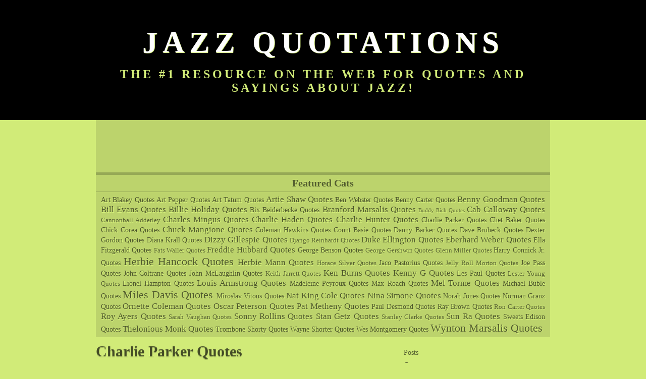

--- FILE ---
content_type: text/html; charset=UTF-8
request_url: http://www.jazzquotations.com/2010/05/charlie-parker-quotes_19.html
body_size: 12708
content:
<!DOCTYPE html>
<html dir='ltr' xmlns='http://www.w3.org/1999/xhtml' xmlns:b='http://www.google.com/2005/gml/b' xmlns:data='http://www.google.com/2005/gml/data' xmlns:expr='http://www.google.com/2005/gml/expr'>
<head>
<link href='https://www.blogger.com/static/v1/widgets/2944754296-widget_css_bundle.css' rel='stylesheet' type='text/css'/>
<meta content='text/html; charset=UTF-8' http-equiv='Content-Type'/>
<meta content='blogger' name='generator'/>
<link href='http://www.jazzquotations.com/favicon.ico' rel='icon' type='image/x-icon'/>
<link href='http://www.jazzquotations.com/2010/05/charlie-parker-quotes_19.html' rel='canonical'/>
<link rel="alternate" type="application/atom+xml" title="Jazz Quotations - Atom" href="http://www.jazzquotations.com/feeds/posts/default" />
<link rel="alternate" type="application/rss+xml" title="Jazz Quotations - RSS" href="http://www.jazzquotations.com/feeds/posts/default?alt=rss" />
<link rel="service.post" type="application/atom+xml" title="Jazz Quotations - Atom" href="https://www.blogger.com/feeds/8911506542604549989/posts/default" />

<link rel="alternate" type="application/atom+xml" title="Jazz Quotations - Atom" href="http://www.jazzquotations.com/feeds/3074629750365704268/comments/default" />
<!--Can't find substitution for tag [blog.ieCssRetrofitLinks]-->
<meta content='http://www.jazzquotations.com/2010/05/charlie-parker-quotes_19.html' property='og:url'/>
<meta content='Charlie Parker Quotes' property='og:title'/>
<meta content='&quot;Don&#39;t play the saxophone. Let it play you.&quot; - Charlie Parker' property='og:description'/>
<title>Charlie Parker Quotes | Jazz Quotations</title>
<style id='page-skin-1' type='text/css'><!--
/*
-----------------------------------------------
Blogger Template Style
Name:     Chunky
Author:   Klodian
URL:      www.deluxetemplates.net
Date:     February 2010
License:  This free Blogger template is licensed under the Creative Commons Attribution 3.0 License, which permits both personal and commercial use. However, to satisfy the 'attribution' clause of the license, you are required to keep the footer links intact which provides due credit to its authors. For more specific details about the license, you may visit the URL below:
http://creativecommons.org/licenses/by/3.0/
----------------------------------------------- */
#navbar-iframe {
display: none !important;
}
/* Variable definitions
====================
<Variable name="bgcolor" description="Page Background Color"
type="color" default="#fff">
<Variable name="textcolor" description="Text Color"
type="color" default="#333">
<Variable name="linkcolor" description="Link Color"
type="color" default="#58a">
<Variable name="pagetitlecolor" description="Blog Title Color"
type="color" default="#666">
<Variable name="descriptioncolor" description="Blog Description Color"
type="color" default="#999">
<Variable name="titlecolor" description="Post Title Color"
type="color" default="#c60">
<Variable name="bordercolor" description="Border Color"
type="color" default="#ccc">
<Variable name="sidebarcolor" description="Sidebar Title Color"
type="color" default="#999">
<Variable name="sidebartextcolor" description="Sidebar Text Color"
type="color" default="#666">
<Variable name="visitedlinkcolor" description="Visited Link Color"
type="color" default="#999">
<Variable name="bodyfont" description="Text Font"
type="font" default="normal normal 100% Georgia, Serif">
<Variable name="headerfont" description="Sidebar Title Font"
type="font"
default="normal normal 78% 'Trebuchet MS',Trebuchet,Arial,Verdana,Sans-serif">
<Variable name="pagetitlefont" description="Blog Title Font"
type="font"
default="normal normal 200% Georgia, Serif">
<Variable name="descriptionfont" description="Blog Description Font"
type="font"
default="normal normal 78% 'Trebuchet MS', Trebuchet, Arial, Verdana, Sans-serif">
<Variable name="postfooterfont" description="Post Footer Font"
type="font"
default="normal normal 78% 'Trebuchet MS', Trebuchet, Arial, Verdana, Sans-serif">
<Variable name="startSide" description="Side where text starts in blog language"
type="automatic" default="left">
<Variable name="endSide" description="Side where text ends in blog language"
type="automatic" default="right">
*/
/* Use this with templates/template-twocol.html */
body {
background:none repeat scroll 0 0 #D1EB78;
color:rgba(0, 0, 0, 0.9);
font:12px "Century Schoolbook",Century,Georgia,serif;
margin:0;
text-align:center;
text-shadow:0 0 1px #D1EB78;
}
a:link {
color:rgba(0, 0, 0, 0.6);
text-decoration:none;
text-shadow:1px 1px 0 #D1EB78;
}
a:visited {
color:rgba(0, 0, 0, 0.6);
text-decoration:none;
}
a:hover {
color:#333333;
text-decoration:underline;
}
a img {
border-width:0;
}
#header-wrapper {
margin:0 auto;
width:1000px;
}
#header-inner {
background-position:center center;
margin-left:auto;
margin-right:auto;
}
#header {
color:#FFFFFF;
text-align:center;
}
#header h1 {
color:#FFFFFF;
font-family:"chunk-1","chunk-2","Rockwell","American Typewriter",Georgia,serif;
font-size:5em;
letter-spacing:10px;
margin:5px 5px 0;
padding:15px 20px 0.25em;
text-shadow:2px 2px 0 #000000, 3px 3px 0 #D1EB78, 4px 4px 0 #000000, 5px 5px 0 #D1EB78;
text-transform:uppercase;
}
#header a {
color:#FFFFFF;
text-decoration:none;
}
#header a:hover {
color:#FFFFFF;
}
#header .description {
color:#D1EB78;
font:bold 2em "chunk-1","chunk-2","Rockwell","American Typewriter",Georgia,serif;
letter-spacing:5px;
margin:0 5px 5px;
padding:0 20px 15px;
text-shadow:0 0 1px #000000;
text-transform:uppercase;
}
#header img {
margin-left:auto;
margin-right:auto;
}
#outer-wrapper {
font:14px "Century Schoolbook",Century,Georgia,serif;
margin:0 auto;
padding:0;
text-align:left;
width:900px;
}
#main-wrapper {
float:left;
overflow:hidden;
width:590px;
word-wrap:break-word;
}
#sidebar-wrapper {
float:right;
margin-top:20px;
overflow:hidden;
width:290px;
word-wrap:break-word;
}
h2 {
background:none repeat scroll 0 0 #BCD36C;
border-bottom:1px solid #96A956;
border-top:5px solid #96A956;
color:rgba(0, 0, 0, 0.6);
font:bold 20px "chunk-1","chunk-2","Rockwell","American Typewriter",Georgia,serif;
letter-spacing:0;
margin:0;
padding:5px 10px;
text-transform:none;
}
h2.date-header {
background:none repeat scroll 0 0 transparent;
border:medium none;
color:rgba(0, 0, 0, 0.6);
font-size:14px;
font-weight:normal;
margin:1.5em 0 0.5em;
padding:0;
}
.post {
margin:0.5em 0 1.5em;
padding-bottom:1.5em;
}
.post h3 {
color:#000000;
font-size:30px;
font-weight:bold;
line-height:1.4em;
margin:0;
padding:0 0 4px;
}
.post h3 a, .post h3 a:visited, .post h3 strong {
color:rgba(0, 0, 0, 0.6);
display:block;
font-family:"chunk-1","chunk-2","Rockwell","American Typewriter",Georgia,serif;
font-weight:bold;
text-decoration:none;
text-shadow:0 2px 0 rgba(0, 0, 0, 0.2);
}
.post h3 strong, .post h3 a:hover {
color:rgba(0, 0, 0, 0.6);
}
.post-body {
font-size:15px;
line-height:1.6em;
margin:0 0 0.75em;
}
.post-body blockquote {
line-height:1.3em;
}
.post-footer {
background:none repeat scroll 0 0 #BCD36C;
border-top:2px solid #96A956;
color:#000000;
font:14px "chunk-1","chunk-2","Rockwell","American Typewriter",Georgia,serif;
letter-spacing:0;
margin:0.75em 0;
padding:5px 10px;
text-transform:none;
}
.comment-link {
margin-left:0.6em;
}
.post img, table.tr-caption-container {
background:none repeat scroll 0 0 #BCD36C;
border:1px solid #96A956;
padding:4px;
}
.tr-caption-container img {
border:medium none;
padding:0;
}
.post blockquote {
font-style:italic;
margin:1em 20px;
}
.post blockquote p {
margin:0.75em 0;
}
#comments h4 {
color:#333333;
font-size:14px;
font-weight:bold;
letter-spacing:0;
line-height:1.4em;
margin:1em 0;
text-transform:none;
}
#comments-block {
line-height:1.6em;
margin:1em 0 1.5em;
}
#comments-block .comment-author {
-moz-background-inline-policy:continuous;
background:none repeat scroll 0 0 #BCD36C;
border:1px solid #BCD36C;
font-size:15px;
font-weight:normal;
margin-right:20px;
padding:5px;
}
#comments .blogger-comment-icon, .blogger-comment-icon {
-moz-background-inline-policy:continuous;
background:none repeat scroll 0 0 #E8DEC4;
border-color:#E8DEC4;
border-style:solid;
border-width:2px 1px 1px;
line-height:16px;
padding:5px;
}
#comments-block .comment-body {
border-left:1px solid #BCD36C;
border-right:1px solid #BCD36C;
margin-left:0;
margin-right:20px;
padding:7px;
}
#comments-block .comment-footer {
border-bottom:1px solid #BCD36C;
border-left:1px solid #BCD36C;
border-right:1px solid #BCD36C;
font-size:11px;
line-height:1.4em;
margin:-0.25em 20px 2em 0;
padding:5px;
text-transform:none;
}
#comments-block .comment-body p {
margin:0 0 0.75em;
}
.deleted-comment {
color:gray;
font-style:italic;
}
#blog-pager-newer-link {
background:none repeat scroll 0 0 #BCD36C;
float:left;
padding:5px;
}
#blog-pager-older-link {
background:none repeat scroll 0 0 #BCD36C;
float:right;
padding:5px;
}
#blog-pager {
text-align:center;
}
.feed-links {
clear:both;
line-height:2.5em;
}
.sidebar {
color:#333333;
line-height:1.5em;
}
.sidebar ul {
list-style:none outside none;
margin:0;
padding:0;
}
.sidebar li {
line-height:1.5em;
margin:0;
padding:0 0 0.25em 15px;
text-indent:-15px;
}
.sidebar .widget, .main .widget {
margin:0 0 1.5em;
}
.main .Blog {
border-bottom-width:0;
}
.profile-img {
border:1px solid #CCCCCC;
float:left;
margin:0 5px 5px 0;
padding:4px;
}
.profile-data {
color:#999999;
font:bold 78%/1.6em 'Trebuchet MS',Trebuchet,Arial,Verdana,Sans-serif;
letter-spacing:0.1em;
margin:0;
text-transform:uppercase;
}
.profile-datablock {
margin:0.5em 0;
}
.profile-textblock {
line-height:1.6em;
margin:0.5em 0;
}
.profile-link {
font:78% 'Trebuchet MS',Trebuchet,Arial,Verdana,Sans-serif;
letter-spacing:0.1em;
text-transform:uppercase;
}
#footer {
border-top:5px solid rgba(0, 0, 0, 0.2);
line-height:1.3;
padding:10px 0 40px;
text-align:center;
}
#head-1 {
background:none repeat scroll 0 0 #000000;
padding:30px 50px;
}
.widget-content {
background:none repeat scroll 0 0 #BCD36C;
padding:5px 10px;
}
.footer-center {
font-size:12px;
text-align:center;
}
.post-body a {
text-decoration:underline;
}

--></style>
<link href='https://www.blogger.com/dyn-css/authorization.css?targetBlogID=8911506542604549989&amp;zx=7bdabb0b-8a07-4bb4-8c7a-160e9be749b7' media='none' onload='if(media!=&#39;all&#39;)media=&#39;all&#39;' rel='stylesheet'/><noscript><link href='https://www.blogger.com/dyn-css/authorization.css?targetBlogID=8911506542604549989&amp;zx=7bdabb0b-8a07-4bb4-8c7a-160e9be749b7' rel='stylesheet'/></noscript>
<meta name='google-adsense-platform-account' content='ca-host-pub-1556223355139109'/>
<meta name='google-adsense-platform-domain' content='blogspot.com'/>

<!-- data-ad-client=ca-pub-2713266118669859 -->

</head>
<body onUnload='exitwindow()'>
<div class='navbar section' id='navbar'><div class='widget Navbar' data-version='1' id='Navbar1'><script type="text/javascript">
    function setAttributeOnload(object, attribute, val) {
      if(window.addEventListener) {
        window.addEventListener('load',
          function(){ object[attribute] = val; }, false);
      } else {
        window.attachEvent('onload', function(){ object[attribute] = val; });
      }
    }
  </script>
<div id="navbar-iframe-container"></div>
<script type="text/javascript" src="https://apis.google.com/js/platform.js"></script>
<script type="text/javascript">
      gapi.load("gapi.iframes:gapi.iframes.style.bubble", function() {
        if (gapi.iframes && gapi.iframes.getContext) {
          gapi.iframes.getContext().openChild({
              url: 'https://www.blogger.com/navbar/8911506542604549989?po\x3d3074629750365704268\x26origin\x3dhttp://www.jazzquotations.com',
              where: document.getElementById("navbar-iframe-container"),
              id: "navbar-iframe"
          });
        }
      });
    </script><script type="text/javascript">
(function() {
var script = document.createElement('script');
script.type = 'text/javascript';
script.src = '//pagead2.googlesyndication.com/pagead/js/google_top_exp.js';
var head = document.getElementsByTagName('head')[0];
if (head) {
head.appendChild(script);
}})();
</script>
</div></div>
<div id='head-1'>
<div id='header-wrapper'>
<div class='header section' id='header'><div class='widget Header' data-version='1' id='Header1'>
<div id='header-inner'>
<div class='titlewrapper'>
<h1 class='title'>
<a href='http://www.jazzquotations.com/'>Jazz Quotations</a>
</h1>
</div>
<div class='descriptionwrapper'>
<p class='description'><span>The #1 resource on the web for quotes and sayings about Jazz!</span></p>
</div>
</div>
</div></div>
</div></div>
<div id='outer-wrapper'><div id='wrap2'>
<!-- skip links for text browsers -->
<span id='skiplinks' style='display:none;'>
<a href='#main'>skip to main </a> |
      <a href='#sidebar'>skip to sidebar</a>
</span>
<div id='content-wrapper'>
<div id='crosscol-wrapper' style='text-align:center'>
<div class='crosscol section' id='crosscol'><div class='widget AdSense' data-version='1' id='AdSense2'>
<div class='widget-content'>
<script type="text/javascript"><!--
google_ad_client = "ca-pub-2713266118669859";
google_ad_host = "ca-host-pub-1556223355139109";
google_ad_host_channel = "L0001";
/* quotesaboutjazz_sidebar_AdSense2_728x90_as */
google_ad_slot = "7792189549";
google_ad_width = 728;
google_ad_height = 90;
//-->
</script>
<script type="text/javascript"
src="http://pagead2.googlesyndication.com/pagead/show_ads.js">
</script>
<div class='clear'></div>
</div>
</div><div class='widget Label' data-version='1' id='Label1'>
<h2>Featured Cats</h2>
<div class='widget-content cloud-label-widget-content'>
<span class='label-size label-size-3'>
<a dir='ltr' href='http://www.jazzquotations.com/search/label/Art%20Blakey%20Quotes'>Art Blakey Quotes</a>
</span>
<span class='label-size label-size-3'>
<a dir='ltr' href='http://www.jazzquotations.com/search/label/Art%20Pepper%20Quotes'>Art Pepper Quotes</a>
</span>
<span class='label-size label-size-3'>
<a dir='ltr' href='http://www.jazzquotations.com/search/label/Art%20Tatum%20Quotes'>Art Tatum Quotes</a>
</span>
<span class='label-size label-size-4'>
<a dir='ltr' href='http://www.jazzquotations.com/search/label/Artie%20Shaw%20Quotes'>Artie Shaw Quotes</a>
</span>
<span class='label-size label-size-3'>
<a dir='ltr' href='http://www.jazzquotations.com/search/label/Ben%20Webster%20Quotes'>Ben Webster Quotes</a>
</span>
<span class='label-size label-size-3'>
<a dir='ltr' href='http://www.jazzquotations.com/search/label/Benny%20Carter%20Quotes'>Benny Carter Quotes</a>
</span>
<span class='label-size label-size-4'>
<a dir='ltr' href='http://www.jazzquotations.com/search/label/Benny%20Goodman%20Quotes'>Benny Goodman Quotes</a>
</span>
<span class='label-size label-size-4'>
<a dir='ltr' href='http://www.jazzquotations.com/search/label/Bill%20Evans%20Quotes'>Bill Evans Quotes</a>
</span>
<span class='label-size label-size-4'>
<a dir='ltr' href='http://www.jazzquotations.com/search/label/Billie%20Holiday%20Quotes'>Billie Holiday Quotes</a>
</span>
<span class='label-size label-size-3'>
<a dir='ltr' href='http://www.jazzquotations.com/search/label/Bix%20Beiderbecke%20Quotes'>Bix Beiderbecke Quotes</a>
</span>
<span class='label-size label-size-4'>
<a dir='ltr' href='http://www.jazzquotations.com/search/label/Branford%20Marsalis%20Quotes'>Branford Marsalis Quotes</a>
</span>
<span class='label-size label-size-1'>
<a dir='ltr' href='http://www.jazzquotations.com/search/label/Buddy%20Rich%20Quotes'>Buddy Rich Quotes</a>
</span>
<span class='label-size label-size-4'>
<a dir='ltr' href='http://www.jazzquotations.com/search/label/Cab%20Calloway%20Quotes'>Cab Calloway Quotes</a>
</span>
<span class='label-size label-size-2'>
<a dir='ltr' href='http://www.jazzquotations.com/search/label/Cannonball%20Adderley'>Cannonball Adderley</a>
</span>
<span class='label-size label-size-4'>
<a dir='ltr' href='http://www.jazzquotations.com/search/label/Charles%20Mingus%20Quotes'>Charles Mingus Quotes</a>
</span>
<span class='label-size label-size-4'>
<a dir='ltr' href='http://www.jazzquotations.com/search/label/Charlie%20Haden%20Quotes'>Charlie Haden Quotes</a>
</span>
<span class='label-size label-size-4'>
<a dir='ltr' href='http://www.jazzquotations.com/search/label/Charlie%20Hunter%20Quotes'>Charlie Hunter Quotes</a>
</span>
<span class='label-size label-size-3'>
<a dir='ltr' href='http://www.jazzquotations.com/search/label/Charlie%20Parker%20Quotes'>Charlie Parker Quotes</a>
</span>
<span class='label-size label-size-3'>
<a dir='ltr' href='http://www.jazzquotations.com/search/label/Chet%20Baker%20Quotes'>Chet Baker Quotes</a>
</span>
<span class='label-size label-size-3'>
<a dir='ltr' href='http://www.jazzquotations.com/search/label/Chick%20Corea%20Quotes'>Chick Corea Quotes</a>
</span>
<span class='label-size label-size-4'>
<a dir='ltr' href='http://www.jazzquotations.com/search/label/Chuck%20Mangione%20Quotes'>Chuck Mangione Quotes</a>
</span>
<span class='label-size label-size-3'>
<a dir='ltr' href='http://www.jazzquotations.com/search/label/Coleman%20Hawkins%20Quotes'>Coleman Hawkins Quotes</a>
</span>
<span class='label-size label-size-3'>
<a dir='ltr' href='http://www.jazzquotations.com/search/label/Count%20Basie%20Quotes'>Count Basie Quotes</a>
</span>
<span class='label-size label-size-3'>
<a dir='ltr' href='http://www.jazzquotations.com/search/label/Danny%20Barker%20Quotes'>Danny Barker Quotes</a>
</span>
<span class='label-size label-size-3'>
<a dir='ltr' href='http://www.jazzquotations.com/search/label/Dave%20Brubeck%20Quotes'>Dave Brubeck Quotes</a>
</span>
<span class='label-size label-size-3'>
<a dir='ltr' href='http://www.jazzquotations.com/search/label/Dexter%20Gordon%20Quotes'>Dexter Gordon Quotes</a>
</span>
<span class='label-size label-size-3'>
<a dir='ltr' href='http://www.jazzquotations.com/search/label/Diana%20Krall%20Quotes'>Diana Krall Quotes</a>
</span>
<span class='label-size label-size-4'>
<a dir='ltr' href='http://www.jazzquotations.com/search/label/Dizzy%20Gillespie%20Quotes'>Dizzy Gillespie Quotes</a>
</span>
<span class='label-size label-size-2'>
<a dir='ltr' href='http://www.jazzquotations.com/search/label/Django%20Reinhardt%20Quotes'>Django Reinhardt Quotes</a>
</span>
<span class='label-size label-size-4'>
<a dir='ltr' href='http://www.jazzquotations.com/search/label/Duke%20Ellington%20Quotes'>Duke Ellington Quotes</a>
</span>
<span class='label-size label-size-4'>
<a dir='ltr' href='http://www.jazzquotations.com/search/label/Eberhard%20Weber%20Quotes'>Eberhard Weber Quotes</a>
</span>
<span class='label-size label-size-3'>
<a dir='ltr' href='http://www.jazzquotations.com/search/label/Ella%20Fitzgerald%20Quotes'>Ella Fitzgerald Quotes</a>
</span>
<span class='label-size label-size-2'>
<a dir='ltr' href='http://www.jazzquotations.com/search/label/Fats%20Waller%20Quotes'>Fats Waller Quotes</a>
</span>
<span class='label-size label-size-4'>
<a dir='ltr' href='http://www.jazzquotations.com/search/label/Freddie%20Hubbard%20Quotes'>Freddie Hubbard Quotes</a>
</span>
<span class='label-size label-size-3'>
<a dir='ltr' href='http://www.jazzquotations.com/search/label/George%20Benson%20Quotes'>George Benson Quotes</a>
</span>
<span class='label-size label-size-2'>
<a dir='ltr' href='http://www.jazzquotations.com/search/label/George%20Gershwin%20Quotes'>George Gershwin Quotes</a>
</span>
<span class='label-size label-size-2'>
<a dir='ltr' href='http://www.jazzquotations.com/search/label/Glenn%20Miller%20Quotes'>Glenn Miller Quotes</a>
</span>
<span class='label-size label-size-3'>
<a dir='ltr' href='http://www.jazzquotations.com/search/label/Harry%20Connick%20Jr.%20Quotes'>Harry Connick Jr. Quotes</a>
</span>
<span class='label-size label-size-5'>
<a dir='ltr' href='http://www.jazzquotations.com/search/label/Herbie%20Hancock%20Quotes'>Herbie Hancock Quotes</a>
</span>
<span class='label-size label-size-4'>
<a dir='ltr' href='http://www.jazzquotations.com/search/label/Herbie%20Mann%20Quotes'>Herbie Mann Quotes</a>
</span>
<span class='label-size label-size-2'>
<a dir='ltr' href='http://www.jazzquotations.com/search/label/Horace%20Silver%20Quotes'>Horace Silver Quotes</a>
</span>
<span class='label-size label-size-3'>
<a dir='ltr' href='http://www.jazzquotations.com/search/label/Jaco%20Pastorius%20Quotes'>Jaco Pastorius Quotes</a>
</span>
<span class='label-size label-size-2'>
<a dir='ltr' href='http://www.jazzquotations.com/search/label/Jelly%20Roll%20Morton%20Quotes'>Jelly Roll Morton Quotes</a>
</span>
<span class='label-size label-size-3'>
<a dir='ltr' href='http://www.jazzquotations.com/search/label/Joe%20Pass%20Quotes'>Joe Pass Quotes</a>
</span>
<span class='label-size label-size-3'>
<a dir='ltr' href='http://www.jazzquotations.com/search/label/John%20Coltrane%20Quotes'>John Coltrane Quotes</a>
</span>
<span class='label-size label-size-3'>
<a dir='ltr' href='http://www.jazzquotations.com/search/label/John%20McLaughlin%20Quotes'>John McLaughlin Quotes</a>
</span>
<span class='label-size label-size-2'>
<a dir='ltr' href='http://www.jazzquotations.com/search/label/Keith%20Jarrett%20Quotes'>Keith Jarrett Quotes</a>
</span>
<span class='label-size label-size-4'>
<a dir='ltr' href='http://www.jazzquotations.com/search/label/Ken%20Burns%20Quotes'>Ken Burns Quotes</a>
</span>
<span class='label-size label-size-4'>
<a dir='ltr' href='http://www.jazzquotations.com/search/label/Kenny%20G%20Quotes'>Kenny G Quotes</a>
</span>
<span class='label-size label-size-3'>
<a dir='ltr' href='http://www.jazzquotations.com/search/label/Les%20Paul%20Quotes'>Les Paul Quotes</a>
</span>
<span class='label-size label-size-2'>
<a dir='ltr' href='http://www.jazzquotations.com/search/label/Lester%20Young%20Quotes'>Lester Young Quotes</a>
</span>
<span class='label-size label-size-3'>
<a dir='ltr' href='http://www.jazzquotations.com/search/label/Lionel%20Hampton%20Quotes'>Lionel Hampton Quotes</a>
</span>
<span class='label-size label-size-4'>
<a dir='ltr' href='http://www.jazzquotations.com/search/label/Louis%20Armstrong%20Quotes'>Louis Armstrong Quotes</a>
</span>
<span class='label-size label-size-3'>
<a dir='ltr' href='http://www.jazzquotations.com/search/label/Madeleine%20Peyroux%20Quotes'>Madeleine Peyroux Quotes</a>
</span>
<span class='label-size label-size-3'>
<a dir='ltr' href='http://www.jazzquotations.com/search/label/Max%20Roach%20Quotes'>Max Roach Quotes</a>
</span>
<span class='label-size label-size-4'>
<a dir='ltr' href='http://www.jazzquotations.com/search/label/Mel%20Torme%20Quotes'>Mel Torme Quotes</a>
</span>
<span class='label-size label-size-3'>
<a dir='ltr' href='http://www.jazzquotations.com/search/label/Michael%20Buble%20Quotes'>Michael Buble Quotes</a>
</span>
<span class='label-size label-size-5'>
<a dir='ltr' href='http://www.jazzquotations.com/search/label/Miles%20Davis%20Quotes'>Miles Davis Quotes</a>
</span>
<span class='label-size label-size-3'>
<a dir='ltr' href='http://www.jazzquotations.com/search/label/Miroslav%20Vitous%20Quotes'>Miroslav Vitous Quotes</a>
</span>
<span class='label-size label-size-4'>
<a dir='ltr' href='http://www.jazzquotations.com/search/label/Nat%20King%20Cole%20Quotes'>Nat King Cole Quotes</a>
</span>
<span class='label-size label-size-4'>
<a dir='ltr' href='http://www.jazzquotations.com/search/label/Nina%20Simone%20Quotes'>Nina Simone Quotes</a>
</span>
<span class='label-size label-size-3'>
<a dir='ltr' href='http://www.jazzquotations.com/search/label/Norah%20Jones%20Quotes'>Norah Jones Quotes</a>
</span>
<span class='label-size label-size-3'>
<a dir='ltr' href='http://www.jazzquotations.com/search/label/Norman%20Granz%20Quotes'>Norman Granz Quotes</a>
</span>
<span class='label-size label-size-4'>
<a dir='ltr' href='http://www.jazzquotations.com/search/label/Ornette%20Coleman%20Quotes'>Ornette Coleman Quotes</a>
</span>
<span class='label-size label-size-4'>
<a dir='ltr' href='http://www.jazzquotations.com/search/label/Oscar%20Peterson%20Quotes'>Oscar Peterson Quotes</a>
</span>
<span class='label-size label-size-4'>
<a dir='ltr' href='http://www.jazzquotations.com/search/label/Pat%20Metheny%20Quotes'>Pat Metheny Quotes</a>
</span>
<span class='label-size label-size-3'>
<a dir='ltr' href='http://www.jazzquotations.com/search/label/Paul%20Desmond%20Quotes'>Paul Desmond Quotes</a>
</span>
<span class='label-size label-size-3'>
<a dir='ltr' href='http://www.jazzquotations.com/search/label/Ray%20Brown%20Quotes'>Ray Brown Quotes</a>
</span>
<span class='label-size label-size-2'>
<a dir='ltr' href='http://www.jazzquotations.com/search/label/Ron%20Carter%20Quotes'>Ron Carter Quotes</a>
</span>
<span class='label-size label-size-4'>
<a dir='ltr' href='http://www.jazzquotations.com/search/label/Roy%20Ayers%20Quotes'>Roy Ayers Quotes</a>
</span>
<span class='label-size label-size-2'>
<a dir='ltr' href='http://www.jazzquotations.com/search/label/Sarah%20Vaughan%20Quotes'>Sarah Vaughan Quotes</a>
</span>
<span class='label-size label-size-4'>
<a dir='ltr' href='http://www.jazzquotations.com/search/label/Sonny%20Rollins%20Quotes'>Sonny Rollins Quotes</a>
</span>
<span class='label-size label-size-4'>
<a dir='ltr' href='http://www.jazzquotations.com/search/label/Stan%20Getz%20Quotes'>Stan Getz Quotes</a>
</span>
<span class='label-size label-size-2'>
<a dir='ltr' href='http://www.jazzquotations.com/search/label/Stanley%20Clarke%20Quotes'>Stanley Clarke Quotes</a>
</span>
<span class='label-size label-size-4'>
<a dir='ltr' href='http://www.jazzquotations.com/search/label/Sun%20Ra%20Quotes'>Sun Ra Quotes</a>
</span>
<span class='label-size label-size-3'>
<a dir='ltr' href='http://www.jazzquotations.com/search/label/Sweets%20Edison%20Quotes'>Sweets Edison Quotes</a>
</span>
<span class='label-size label-size-4'>
<a dir='ltr' href='http://www.jazzquotations.com/search/label/Thelonious%20Monk%20Quotes'>Thelonious Monk Quotes</a>
</span>
<span class='label-size label-size-3'>
<a dir='ltr' href='http://www.jazzquotations.com/search/label/Trombone%20Shorty%20Quotes'>Trombone Shorty Quotes</a>
</span>
<span class='label-size label-size-3'>
<a dir='ltr' href='http://www.jazzquotations.com/search/label/Wayne%20Shorter%20Quotes'>Wayne Shorter Quotes</a>
</span>
<span class='label-size label-size-3'>
<a dir='ltr' href='http://www.jazzquotations.com/search/label/Wes%20Montgomery%20Quotes'>Wes Montgomery Quotes</a>
</span>
<span class='label-size label-size-5'>
<a dir='ltr' href='http://www.jazzquotations.com/search/label/Wynton%20Marsalis%20Quotes'>Wynton Marsalis Quotes</a>
</span>
<div class='clear'></div>
</div>
</div></div>
</div>
<div id='main-wrapper'>
<div class='main section' id='main'><div class='widget Blog' data-version='1' id='Blog1'>
<div class='blog-posts hfeed'>
<!--Can't find substitution for tag [defaultAdStart]-->
<div class='post hentry uncustomized-post-template'>
<a name='3074629750365704268'></a>
<h3 class='post-title entry-title'>
<a href='http://www.jazzquotations.com/2010/05/charlie-parker-quotes_19.html'>Charlie Parker Quotes</a>
</h3>
<div class='post-header-line-1'></div>
<div class='post-body entry-content'>
"Don't play the saxophone. Let it play you." - Charlie Parker
<div style='clear: both;'></div>
</div>
<div class='post-footer'>
<div><a addthis:title='Charlie Parker Quotes' addthis:url='http://www.jazzquotations.com/2010/05/charlie-parker-quotes_19.html' class='addthis_button'><img alt='Bookmark and Share' height='16' src='http://s7.addthis.com/static/btn/sm-share-en.gif' style='border:0' width='83'/></a>
<script src='http://s7.addthis.com/js/250/addthis_widget.js#username=jazzquotations' type='text/javascript'></script></div>
<div class='post-footer-line post-footer-line-1'>
<span class='post-author vcard'>
</span>
<span class='post-timestamp'>
</span>
<span class='reaction-buttons'>
</span>
<span class='star-ratings'>
</span>
<span class='post-comment-link'>
</span>
<span class='post-backlinks post-comment-link'>
</span>
<span class='post-icons'>
<span class='item-control blog-admin pid-1751843866'>
<a href='https://www.blogger.com/post-edit.g?blogID=8911506542604549989&postID=3074629750365704268&from=pencil' title='Edit Post'>
<img alt='' class='icon-action' height='18' src='http://www.blogger.com/img/icon18_edit_allbkg.gif' width='18'/>
</a>
</span>
</span>
</div>
<div class='post-footer-line post-footer-line-2'>
<span class='post-labels'>
Topics:
<a href='http://www.jazzquotations.com/search/label/Charlie%20Parker%20Quotes' rel='tag'>Charlie Parker Quotes</a>,
<a href='http://www.jazzquotations.com/search/label/Inspirational' rel='tag'>Inspirational</a>,
<a href='http://www.jazzquotations.com/search/label/Saxophone' rel='tag'>Saxophone</a>
</span>
</div>
<div class='post-footer-line post-footer-line-3'>
<span class='post-location'>
</span>
</div>
</div>
</div>
<div class='comments' id='comments'>
<a name='comments'></a>
<h4>
0
comments:
        
</h4>
<dl class='avatar-comment-indent' id='comments-block'>
</dl>
<p class='comment-footer'>
<div class='comment-form'>
<a name='comment-form'></a>
<h4 id='comment-post-message'>Post a Comment</h4>
<p>
</p>
<a href='https://www.blogger.com/comment/frame/8911506542604549989?po=3074629750365704268&hl=en&saa=85391&origin=http://www.jazzquotations.com' id='comment-editor-src'></a>
<iframe allowtransparency='true' class='blogger-iframe-colorize blogger-comment-from-post' frameborder='0' height='410' id='comment-editor' name='comment-editor' src='' width='100%'></iframe>
<!--Can't find substitution for tag [post.friendConnectJs]-->
<script src='https://www.blogger.com/static/v1/jsbin/2830521187-comment_from_post_iframe.js' type='text/javascript'></script>
<script type='text/javascript'>
      BLOG_CMT_createIframe('https://www.blogger.com/rpc_relay.html', '0');
    </script>
</div>
</p>
<div id='backlinks-container'>
<div id='Blog1_backlinks-container'>
</div>
</div>
</div>
<!--Can't find substitution for tag [defaultAdEnd]-->
<div class='inline-ad'>
<script type="text/javascript"><!--
google_ad_client="pub-2713266118669859";
google_ad_host="pub-1556223355139109";
google_ad_width=468;
google_ad_height=60;
google_ad_format="468x60_as";
google_ad_type="text";
google_ad_host_channel="0001+S0012+L0007";
google_color_border="D1EB78";
google_color_bg="D1EB78";
google_color_link="000000";
google_color_url="666666";
google_color_text="333333";
//--></script>
<script type="text/javascript"
  src="http://pagead2.googlesyndication.com/pagead/show_ads.js">
</script>
</div>
<!--Can't find substitution for tag [adStart]-->
<!--Can't find substitution for tag [adEnd]-->
</div>
<div class='blog-pager' id='blog-pager'>
<span id='blog-pager-newer-link'>
<a class='blog-pager-newer-link' href='http://www.jazzquotations.com/2010/05/charles-mingus-quotes_6049.html' id='Blog1_blog-pager-newer-link' title='Newer Post'>Newer Post</a>
</span>
<span id='blog-pager-older-link'>
<a class='blog-pager-older-link' href='http://www.jazzquotations.com/2010/05/charles-mingus-quotes_19.html' id='Blog1_blog-pager-older-link' title='Older Post'>Older Post</a>
</span>
<a class='home-link' href='http://www.jazzquotations.com/'>Home</a>
</div>
<div class='clear'></div>
</div><div class='widget Label' data-version='1' id='Label2'>
<h2>Quotes by Topic</h2>
<div class='widget-content cloud-label-widget-content'>
<span class='label-size label-size-2'>
<a dir='ltr' href='http://www.jazzquotations.com/search/label/A%20Love%20Supreme'>A Love Supreme</a>
<span class='label-count' dir='ltr'>(5)</span>
</span>
<span class='label-size label-size-3'>
<a dir='ltr' href='http://www.jazzquotations.com/search/label/Aging'>Aging</a>
<span class='label-count' dir='ltr'>(7)</span>
</span>
<span class='label-size label-size-4'>
<a dir='ltr' href='http://www.jazzquotations.com/search/label/America'>America</a>
<span class='label-count' dir='ltr'>(43)</span>
</span>
<span class='label-size label-size-3'>
<a dir='ltr' href='http://www.jazzquotations.com/search/label/Art'>Art</a>
<span class='label-count' dir='ltr'>(12)</span>
</span>
<span class='label-size label-size-4'>
<a dir='ltr' href='http://www.jazzquotations.com/search/label/Audience'>Audience</a>
<span class='label-count' dir='ltr'>(34)</span>
</span>
<span class='label-size label-size-2'>
<a dir='ltr' href='http://www.jazzquotations.com/search/label/Autographs'>Autographs</a>
<span class='label-count' dir='ltr'>(3)</span>
</span>
<span class='label-size label-size-2'>
<a dir='ltr' href='http://www.jazzquotations.com/search/label/Bach'>Bach</a>
<span class='label-count' dir='ltr'>(5)</span>
</span>
<span class='label-size label-size-4'>
<a dir='ltr' href='http://www.jazzquotations.com/search/label/Bands'>Bands</a>
<span class='label-count' dir='ltr'>(18)</span>
</span>
<span class='label-size label-size-3'>
<a dir='ltr' href='http://www.jazzquotations.com/search/label/Bass'>Bass</a>
<span class='label-count' dir='ltr'>(15)</span>
</span>
<span class='label-size label-size-2'>
<a dir='ltr' href='http://www.jazzquotations.com/search/label/Beethoven'>Beethoven</a>
<span class='label-count' dir='ltr'>(3)</span>
</span>
<span class='label-size label-size-3'>
<a dir='ltr' href='http://www.jazzquotations.com/search/label/Benny%20Carter'>Benny Carter</a>
<span class='label-count' dir='ltr'>(10)</span>
</span>
<span class='label-size label-size-4'>
<a dir='ltr' href='http://www.jazzquotations.com/search/label/Benny%20Goodman'>Benny Goodman</a>
<span class='label-count' dir='ltr'>(16)</span>
</span>
<span class='label-size label-size-2'>
<a dir='ltr' href='http://www.jazzquotations.com/search/label/Billie%20Holiday'>Billie Holiday</a>
<span class='label-count' dir='ltr'>(5)</span>
</span>
<span class='label-size label-size-3'>
<a dir='ltr' href='http://www.jazzquotations.com/search/label/Billy%20Strayhorn'>Billy Strayhorn</a>
<span class='label-count' dir='ltr'>(7)</span>
</span>
<span class='label-size label-size-4'>
<a dir='ltr' href='http://www.jazzquotations.com/search/label/Blues'>Blues</a>
<span class='label-count' dir='ltr'>(17)</span>
</span>
<span class='label-size label-size-2'>
<a dir='ltr' href='http://www.jazzquotations.com/search/label/Bop'>Bop</a>
<span class='label-count' dir='ltr'>(3)</span>
</span>
<span class='label-size label-size-2'>
<a dir='ltr' href='http://www.jazzquotations.com/search/label/Cancer'>Cancer</a>
<span class='label-count' dir='ltr'>(5)</span>
</span>
<span class='label-size label-size-2'>
<a dir='ltr' href='http://www.jazzquotations.com/search/label/Change'>Change</a>
<span class='label-count' dir='ltr'>(5)</span>
</span>
<span class='label-size label-size-2'>
<a dir='ltr' href='http://www.jazzquotations.com/search/label/Charlie%20Christian'>Charlie Christian</a>
<span class='label-count' dir='ltr'>(4)</span>
</span>
<span class='label-size label-size-4'>
<a dir='ltr' href='http://www.jazzquotations.com/search/label/Charlie%20Parker'>Charlie Parker</a>
<span class='label-count' dir='ltr'>(17)</span>
</span>
<span class='label-size label-size-3'>
<a dir='ltr' href='http://www.jazzquotations.com/search/label/Chicago'>Chicago</a>
<span class='label-count' dir='ltr'>(6)</span>
</span>
<span class='label-size label-size-2'>
<a dir='ltr' href='http://www.jazzquotations.com/search/label/Child%20Prodigy'>Child Prodigy</a>
<span class='label-count' dir='ltr'>(3)</span>
</span>
<span class='label-size label-size-4'>
<a dir='ltr' href='http://www.jazzquotations.com/search/label/Childhood'>Childhood</a>
<span class='label-count' dir='ltr'>(22)</span>
</span>
<span class='label-size label-size-3'>
<a dir='ltr' href='http://www.jazzquotations.com/search/label/Classical%20Music'>Classical Music</a>
<span class='label-count' dir='ltr'>(14)</span>
</span>
<span class='label-size label-size-2'>
<a dir='ltr' href='http://www.jazzquotations.com/search/label/Coleman%20Hawkins'>Coleman Hawkins</a>
<span class='label-count' dir='ltr'>(4)</span>
</span>
<span class='label-size label-size-3'>
<a dir='ltr' href='http://www.jazzquotations.com/search/label/Commercialism'>Commercialism</a>
<span class='label-count' dir='ltr'>(12)</span>
</span>
<span class='label-size label-size-2'>
<a dir='ltr' href='http://www.jazzquotations.com/search/label/Competition'>Competition</a>
<span class='label-count' dir='ltr'>(5)</span>
</span>
<span class='label-size label-size-2'>
<a dir='ltr' href='http://www.jazzquotations.com/search/label/Composing'>Composing</a>
<span class='label-count' dir='ltr'>(5)</span>
</span>
<span class='label-size label-size-3'>
<a dir='ltr' href='http://www.jazzquotations.com/search/label/Concerts'>Concerts</a>
<span class='label-count' dir='ltr'>(6)</span>
</span>
<span class='label-size label-size-2'>
<a dir='ltr' href='http://www.jazzquotations.com/search/label/Cotton%20Club'>Cotton Club</a>
<span class='label-count' dir='ltr'>(5)</span>
</span>
<span class='label-size label-size-2'>
<a dir='ltr' href='http://www.jazzquotations.com/search/label/Count%20Basie'>Count Basie</a>
<span class='label-count' dir='ltr'>(5)</span>
</span>
<span class='label-size label-size-3'>
<a dir='ltr' href='http://www.jazzquotations.com/search/label/Creativity'>Creativity</a>
<span class='label-count' dir='ltr'>(12)</span>
</span>
<span class='label-size label-size-3'>
<a dir='ltr' href='http://www.jazzquotations.com/search/label/Critics'>Critics</a>
<span class='label-count' dir='ltr'>(11)</span>
</span>
<span class='label-size label-size-3'>
<a dir='ltr' href='http://www.jazzquotations.com/search/label/Dancing'>Dancing</a>
<span class='label-count' dir='ltr'>(6)</span>
</span>
<span class='label-size label-size-3'>
<a dir='ltr' href='http://www.jazzquotations.com/search/label/Death'>Death</a>
<span class='label-count' dir='ltr'>(10)</span>
</span>
<span class='label-size label-size-3'>
<a dir='ltr' href='http://www.jazzquotations.com/search/label/Dedication'>Dedication</a>
<span class='label-count' dir='ltr'>(10)</span>
</span>
<span class='label-size label-size-2'>
<a dir='ltr' href='http://www.jazzquotations.com/search/label/Difficulty'>Difficulty</a>
<span class='label-count' dir='ltr'>(4)</span>
</span>
<span class='label-size label-size-2'>
<a dir='ltr' href='http://www.jazzquotations.com/search/label/Direction'>Direction</a>
<span class='label-count' dir='ltr'>(4)</span>
</span>
<span class='label-size label-size-3'>
<a dir='ltr' href='http://www.jazzquotations.com/search/label/Dizzy%20Gillespie'>Dizzy Gillespie</a>
<span class='label-count' dir='ltr'>(14)</span>
</span>
<span class='label-size label-size-2'>
<a dir='ltr' href='http://www.jazzquotations.com/search/label/Dreams'>Dreams</a>
<span class='label-count' dir='ltr'>(4)</span>
</span>
<span class='label-size label-size-3'>
<a dir='ltr' href='http://www.jazzquotations.com/search/label/Drinking'>Drinking</a>
<span class='label-count' dir='ltr'>(11)</span>
</span>
<span class='label-size label-size-4'>
<a dir='ltr' href='http://www.jazzquotations.com/search/label/Drugs'>Drugs</a>
<span class='label-count' dir='ltr'>(20)</span>
</span>
<span class='label-size label-size-4'>
<a dir='ltr' href='http://www.jazzquotations.com/search/label/Drums'>Drums</a>
<span class='label-count' dir='ltr'>(30)</span>
</span>
<span class='label-size label-size-3'>
<a dir='ltr' href='http://www.jazzquotations.com/search/label/Ego'>Ego</a>
<span class='label-count' dir='ltr'>(6)</span>
</span>
<span class='label-size label-size-3'>
<a dir='ltr' href='http://www.jazzquotations.com/search/label/Europe'>Europe</a>
<span class='label-count' dir='ltr'>(8)</span>
</span>
<span class='label-size label-size-3'>
<a dir='ltr' href='http://www.jazzquotations.com/search/label/Fame'>Fame</a>
<span class='label-count' dir='ltr'>(14)</span>
</span>
<span class='label-size label-size-3'>
<a dir='ltr' href='http://www.jazzquotations.com/search/label/Family'>Family</a>
<span class='label-count' dir='ltr'>(10)</span>
</span>
<span class='label-size label-size-4'>
<a dir='ltr' href='http://www.jazzquotations.com/search/label/Fathers'>Fathers</a>
<span class='label-count' dir='ltr'>(17)</span>
</span>
<span class='label-size label-size-3'>
<a dir='ltr' href='http://www.jazzquotations.com/search/label/Feeling'>Feeling</a>
<span class='label-count' dir='ltr'>(8)</span>
</span>
<span class='label-size label-size-3'>
<a dir='ltr' href='http://www.jazzquotations.com/search/label/Freedom'>Freedom</a>
<span class='label-count' dir='ltr'>(10)</span>
</span>
<span class='label-size label-size-3'>
<a dir='ltr' href='http://www.jazzquotations.com/search/label/Fun'>Fun</a>
<span class='label-count' dir='ltr'>(8)</span>
</span>
<span class='label-size label-size-5'>
<a dir='ltr' href='http://www.jazzquotations.com/search/label/Funny'>Funny</a>
<span class='label-count' dir='ltr'>(72)</span>
</span>
<span class='label-size label-size-2'>
<a dir='ltr' href='http://www.jazzquotations.com/search/label/Goals'>Goals</a>
<span class='label-count' dir='ltr'>(4)</span>
</span>
<span class='label-size label-size-2'>
<a dir='ltr' href='http://www.jazzquotations.com/search/label/God'>God</a>
<span class='label-count' dir='ltr'>(4)</span>
</span>
<span class='label-size label-size-2'>
<a dir='ltr' href='http://www.jazzquotations.com/search/label/Gratitude'>Gratitude</a>
<span class='label-count' dir='ltr'>(5)</span>
</span>
<span class='label-size label-size-3'>
<a dir='ltr' href='http://www.jazzquotations.com/search/label/Groups'>Groups</a>
<span class='label-count' dir='ltr'>(11)</span>
</span>
<span class='label-size label-size-4'>
<a dir='ltr' href='http://www.jazzquotations.com/search/label/Growing%20Up'>Growing Up</a>
<span class='label-count' dir='ltr'>(23)</span>
</span>
<span class='label-size label-size-4'>
<a dir='ltr' href='http://www.jazzquotations.com/search/label/Guitar'>Guitar</a>
<span class='label-count' dir='ltr'>(26)</span>
</span>
<span class='label-size label-size-2'>
<a dir='ltr' href='http://www.jazzquotations.com/search/label/Heroin'>Heroin</a>
<span class='label-count' dir='ltr'>(4)</span>
</span>
<span class='label-size label-size-2'>
<a dir='ltr' href='http://www.jazzquotations.com/search/label/High%20Notes'>High Notes</a>
<span class='label-count' dir='ltr'>(4)</span>
</span>
<span class='label-size label-size-3'>
<a dir='ltr' href='http://www.jazzquotations.com/search/label/History'>History</a>
<span class='label-count' dir='ltr'>(6)</span>
</span>
<span class='label-size label-size-3'>
<a dir='ltr' href='http://www.jazzquotations.com/search/label/Horn'>Horn</a>
<span class='label-count' dir='ltr'>(6)</span>
</span>
<span class='label-size label-size-2'>
<a dir='ltr' href='http://www.jazzquotations.com/search/label/Imperfection'>Imperfection</a>
<span class='label-count' dir='ltr'>(4)</span>
</span>
<span class='label-size label-size-2'>
<a dir='ltr' href='http://www.jazzquotations.com/search/label/Improvement'>Improvement</a>
<span class='label-count' dir='ltr'>(5)</span>
</span>
<span class='label-size label-size-3'>
<a dir='ltr' href='http://www.jazzquotations.com/search/label/Improvisation'>Improvisation</a>
<span class='label-count' dir='ltr'>(14)</span>
</span>
<span class='label-size label-size-3'>
<a dir='ltr' href='http://www.jazzquotations.com/search/label/Individuality'>Individuality</a>
<span class='label-count' dir='ltr'>(7)</span>
</span>
<span class='label-size label-size-4'>
<a dir='ltr' href='http://www.jazzquotations.com/search/label/Influences'>Influences</a>
<span class='label-count' dir='ltr'>(31)</span>
</span>
<span class='label-size label-size-4'>
<a dir='ltr' href='http://www.jazzquotations.com/search/label/Inspirational'>Inspirational</a>
<span class='label-count' dir='ltr'>(16)</span>
</span>
<span class='label-size label-size-2'>
<a dir='ltr' href='http://www.jazzquotations.com/search/label/Invention'>Invention</a>
<span class='label-count' dir='ltr'>(4)</span>
</span>
<span class='label-size label-size-2'>
<a dir='ltr' href='http://www.jazzquotations.com/search/label/Jail'>Jail</a>
<span class='label-count' dir='ltr'>(3)</span>
</span>
<span class='label-size label-size-5'>
<a dir='ltr' href='http://www.jazzquotations.com/search/label/Jazz'>Jazz</a>
<span class='label-count' dir='ltr'>(79)</span>
</span>
<span class='label-size label-size-4'>
<a dir='ltr' href='http://www.jazzquotations.com/search/label/Jazz%20Is%20Dead'>Jazz Is Dead</a>
<span class='label-count' dir='ltr'>(20)</span>
</span>
<span class='label-size label-size-4'>
<a dir='ltr' href='http://www.jazzquotations.com/search/label/Jazz%20News'>Jazz News</a>
<span class='label-count' dir='ltr'>(44)</span>
</span>
<span class='label-size label-size-3'>
<a dir='ltr' href='http://www.jazzquotations.com/search/label/Jazz%20Videos'>Jazz Videos</a>
<span class='label-count' dir='ltr'>(7)</span>
</span>
<span class='label-size label-size-1'>
<a dir='ltr' href='http://www.jazzquotations.com/search/label/Jimi%20Hendrix'>Jimi Hendrix</a>
<span class='label-count' dir='ltr'>(1)</span>
</span>
<span class='label-size label-size-4'>
<a dir='ltr' href='http://www.jazzquotations.com/search/label/John%20Coltrane'>John Coltrane</a>
<span class='label-count' dir='ltr'>(21)</span>
</span>
<span class='label-size label-size-3'>
<a dir='ltr' href='http://www.jazzquotations.com/search/label/Kansas%20City'>Kansas City</a>
<span class='label-count' dir='ltr'>(6)</span>
</span>
<span class='label-size label-size-2'>
<a dir='ltr' href='http://www.jazzquotations.com/search/label/Kids'>Kids</a>
<span class='label-count' dir='ltr'>(4)</span>
</span>
<span class='label-size label-size-4'>
<a dir='ltr' href='http://www.jazzquotations.com/search/label/Learning'>Learning</a>
<span class='label-count' dir='ltr'>(24)</span>
</span>
<span class='label-size label-size-3'>
<a dir='ltr' href='http://www.jazzquotations.com/search/label/Lester%20Young'>Lester Young</a>
<span class='label-count' dir='ltr'>(6)</span>
</span>
<span class='label-size label-size-3'>
<a dir='ltr' href='http://www.jazzquotations.com/search/label/Life'>Life</a>
<span class='label-count' dir='ltr'>(8)</span>
</span>
<span class='label-size label-size-2'>
<a dir='ltr' href='http://www.jazzquotations.com/search/label/Longevity'>Longevity</a>
<span class='label-count' dir='ltr'>(5)</span>
</span>
<span class='label-size label-size-3'>
<a dir='ltr' href='http://www.jazzquotations.com/search/label/Looking%20Good'>Looking Good</a>
<span class='label-count' dir='ltr'>(7)</span>
</span>
<span class='label-size label-size-2'>
<a dir='ltr' href='http://www.jazzquotations.com/search/label/Los%20Angeles'>Los Angeles</a>
<span class='label-count' dir='ltr'>(5)</span>
</span>
<span class='label-size label-size-4'>
<a dir='ltr' href='http://www.jazzquotations.com/search/label/Louis%20Armstrong'>Louis Armstrong</a>
<span class='label-count' dir='ltr'>(32)</span>
</span>
<span class='label-size label-size-3'>
<a dir='ltr' href='http://www.jazzquotations.com/search/label/Love'>Love</a>
<span class='label-count' dir='ltr'>(13)</span>
</span>
<span class='label-size label-size-3'>
<a dir='ltr' href='http://www.jazzquotations.com/search/label/Making%20Records'>Making Records</a>
<span class='label-count' dir='ltr'>(13)</span>
</span>
<span class='label-size label-size-2'>
<a dir='ltr' href='http://www.jazzquotations.com/search/label/Marijuana'>Marijuana</a>
<span class='label-count' dir='ltr'>(5)</span>
</span>
<span class='label-size label-size-2'>
<a dir='ltr' href='http://www.jazzquotations.com/search/label/Marriage'>Marriage</a>
<span class='label-count' dir='ltr'>(5)</span>
</span>
<span class='label-size label-size-2'>
<a dir='ltr' href='http://www.jazzquotations.com/search/label/Mathematics'>Mathematics</a>
<span class='label-count' dir='ltr'>(2)</span>
</span>
<span class='label-size label-size-3'>
<a dir='ltr' href='http://www.jazzquotations.com/search/label/Melody'>Melody</a>
<span class='label-count' dir='ltr'>(7)</span>
</span>
<span class='label-size label-size-4'>
<a dir='ltr' href='http://www.jazzquotations.com/search/label/Miles%20Davis'>Miles Davis</a>
<span class='label-count' dir='ltr'>(16)</span>
</span>
<span class='label-size label-size-2'>
<a dir='ltr' href='http://www.jazzquotations.com/search/label/Minton%27s%20Playhouse'>Minton&#39;s Playhouse</a>
<span class='label-count' dir='ltr'>(3)</span>
</span>
<span class='label-size label-size-3'>
<a dir='ltr' href='http://www.jazzquotations.com/search/label/Mistakes'>Mistakes</a>
<span class='label-count' dir='ltr'>(11)</span>
</span>
<span class='label-size label-size-4'>
<a dir='ltr' href='http://www.jazzquotations.com/search/label/Money'>Money</a>
<span class='label-count' dir='ltr'>(28)</span>
</span>
<span class='label-size label-size-1'>
<a dir='ltr' href='http://www.jazzquotations.com/search/label/Montreal'>Montreal</a>
<span class='label-count' dir='ltr'>(1)</span>
</span>
<span class='label-size label-size-3'>
<a dir='ltr' href='http://www.jazzquotations.com/search/label/Motivational'>Motivational</a>
<span class='label-count' dir='ltr'>(12)</span>
</span>
<span class='label-size label-size-3'>
<a dir='ltr' href='http://www.jazzquotations.com/search/label/Movies'>Movies</a>
<span class='label-count' dir='ltr'>(6)</span>
</span>
<span class='label-size label-size-4'>
<a dir='ltr' href='http://www.jazzquotations.com/search/label/Music'>Music</a>
<span class='label-count' dir='ltr'>(23)</span>
</span>
<span class='label-size label-size-3'>
<a dir='ltr' href='http://www.jazzquotations.com/search/label/Music%20School'>Music School</a>
<span class='label-count' dir='ltr'>(14)</span>
</span>
<span class='label-size label-size-4'>
<a dir='ltr' href='http://www.jazzquotations.com/search/label/New%20Orleans'>New Orleans</a>
<span class='label-count' dir='ltr'>(37)</span>
</span>
<span class='label-size label-size-4'>
<a dir='ltr' href='http://www.jazzquotations.com/search/label/New%20York%20City'>New York City</a>
<span class='label-count' dir='ltr'>(27)</span>
</span>
<span class='label-size label-size-3'>
<a dir='ltr' href='http://www.jazzquotations.com/search/label/Old%20Age'>Old Age</a>
<span class='label-count' dir='ltr'>(9)</span>
</span>
<span class='label-size label-size-2'>
<a dir='ltr' href='http://www.jazzquotations.com/search/label/Opera'>Opera</a>
<span class='label-count' dir='ltr'>(3)</span>
</span>
<span class='label-size label-size-3'>
<a dir='ltr' href='http://www.jazzquotations.com/search/label/Orchestra'>Orchestra</a>
<span class='label-count' dir='ltr'>(7)</span>
</span>
<span class='label-size label-size-3'>
<a dir='ltr' href='http://www.jazzquotations.com/search/label/Originality'>Originality</a>
<span class='label-count' dir='ltr'>(11)</span>
</span>
<span class='label-size label-size-2'>
<a dir='ltr' href='http://www.jazzquotations.com/search/label/Ornette%20Coleman'>Ornette Coleman</a>
<span class='label-count' dir='ltr'>(4)</span>
</span>
<span class='label-size label-size-2'>
<a dir='ltr' href='http://www.jazzquotations.com/search/label/Percussion'>Percussion</a>
<span class='label-count' dir='ltr'>(3)</span>
</span>
<span class='label-size label-size-2'>
<a dir='ltr' href='http://www.jazzquotations.com/search/label/Perfection'>Perfection</a>
<span class='label-count' dir='ltr'>(5)</span>
</span>
<span class='label-size label-size-4'>
<a dir='ltr' href='http://www.jazzquotations.com/search/label/Piano'>Piano</a>
<span class='label-count' dir='ltr'>(16)</span>
</span>
<span class='label-size label-size-3'>
<a dir='ltr' href='http://www.jazzquotations.com/search/label/Poetry'>Poetry</a>
<span class='label-count' dir='ltr'>(10)</span>
</span>
<span class='label-size label-size-3'>
<a dir='ltr' href='http://www.jazzquotations.com/search/label/Pop'>Pop</a>
<span class='label-count' dir='ltr'>(6)</span>
</span>
<span class='label-size label-size-3'>
<a dir='ltr' href='http://www.jazzquotations.com/search/label/Popularity'>Popularity</a>
<span class='label-count' dir='ltr'>(9)</span>
</span>
<span class='label-size label-size-1'>
<a dir='ltr' href='http://www.jazzquotations.com/search/label/Pornography'>Pornography</a>
<span class='label-count' dir='ltr'>(1)</span>
</span>
<span class='label-size label-size-4'>
<a dir='ltr' href='http://www.jazzquotations.com/search/label/Practice'>Practice</a>
<span class='label-count' dir='ltr'>(27)</span>
</span>
<span class='label-size label-size-2'>
<a dir='ltr' href='http://www.jazzquotations.com/search/label/Problems'>Problems</a>
<span class='label-count' dir='ltr'>(3)</span>
</span>
<span class='label-size label-size-2'>
<a dir='ltr' href='http://www.jazzquotations.com/search/label/Progress'>Progress</a>
<span class='label-count' dir='ltr'>(5)</span>
</span>
<span class='label-size label-size-1'>
<a dir='ltr' href='http://www.jazzquotations.com/search/label/Prostitution'>Prostitution</a>
<span class='label-count' dir='ltr'>(1)</span>
</span>
<span class='label-size label-size-3'>
<a dir='ltr' href='http://www.jazzquotations.com/search/label/Pushing%20Boundaries'>Pushing Boundaries</a>
<span class='label-count' dir='ltr'>(8)</span>
</span>
<span class='label-size label-size-2'>
<a dir='ltr' href='http://www.jazzquotations.com/search/label/Quartets'>Quartets</a>
<span class='label-count' dir='ltr'>(4)</span>
</span>
<span class='label-size label-size-4'>
<a dir='ltr' href='http://www.jazzquotations.com/search/label/Racism'>Racism</a>
<span class='label-count' dir='ltr'>(30)</span>
</span>
<span class='label-size label-size-2'>
<a dir='ltr' href='http://www.jazzquotations.com/search/label/Radio'>Radio</a>
<span class='label-count' dir='ltr'>(5)</span>
</span>
<span class='label-size label-size-2'>
<a dir='ltr' href='http://www.jazzquotations.com/search/label/Rap'>Rap</a>
<span class='label-count' dir='ltr'>(3)</span>
</span>
<span class='label-size label-size-2'>
<a dir='ltr' href='http://www.jazzquotations.com/search/label/Ray%20Brown'>Ray Brown</a>
<span class='label-count' dir='ltr'>(4)</span>
</span>
<span class='label-size label-size-3'>
<a dir='ltr' href='http://www.jazzquotations.com/search/label/Record%20Labels'>Record Labels</a>
<span class='label-count' dir='ltr'>(13)</span>
</span>
<span class='label-size label-size-3'>
<a dir='ltr' href='http://www.jazzquotations.com/search/label/Recording'>Recording</a>
<span class='label-count' dir='ltr'>(15)</span>
</span>
<span class='label-size label-size-3'>
<a dir='ltr' href='http://www.jazzquotations.com/search/label/Religion'>Religion</a>
<span class='label-count' dir='ltr'>(9)</span>
</span>
<span class='label-size label-size-3'>
<a dir='ltr' href='http://www.jazzquotations.com/search/label/Retirement'>Retirement</a>
<span class='label-count' dir='ltr'>(7)</span>
</span>
<span class='label-size label-size-3'>
<a dir='ltr' href='http://www.jazzquotations.com/search/label/Rhythm'>Rhythm</a>
<span class='label-count' dir='ltr'>(8)</span>
</span>
<span class='label-size label-size-2'>
<a dir='ltr' href='http://www.jazzquotations.com/search/label/Ronnie%20Scott%27s'>Ronnie Scott&#39;s</a>
<span class='label-count' dir='ltr'>(2)</span>
</span>
<span class='label-size label-size-2'>
<a dir='ltr' href='http://www.jazzquotations.com/search/label/Roots'>Roots</a>
<span class='label-count' dir='ltr'>(5)</span>
</span>
<span class='label-size label-size-4'>
<a dir='ltr' href='http://www.jazzquotations.com/search/label/Saxophone'>Saxophone</a>
<span class='label-count' dir='ltr'>(20)</span>
</span>
<span class='label-size label-size-3'>
<a dir='ltr' href='http://www.jazzquotations.com/search/label/Segregation'>Segregation</a>
<span class='label-count' dir='ltr'>(10)</span>
</span>
<span class='label-size label-size-3'>
<a dir='ltr' href='http://www.jazzquotations.com/search/label/Selling%20Records'>Selling Records</a>
<span class='label-count' dir='ltr'>(12)</span>
</span>
<span class='label-size label-size-3'>
<a dir='ltr' href='http://www.jazzquotations.com/search/label/Show%20Business'>Show Business</a>
<span class='label-count' dir='ltr'>(7)</span>
</span>
<span class='label-size label-size-2'>
<a dir='ltr' href='http://www.jazzquotations.com/search/label/Silence'>Silence</a>
<span class='label-count' dir='ltr'>(3)</span>
</span>
<span class='label-size label-size-2'>
<a dir='ltr' href='http://www.jazzquotations.com/search/label/Simplicity'>Simplicity</a>
<span class='label-count' dir='ltr'>(4)</span>
</span>
<span class='label-size label-size-3'>
<a dir='ltr' href='http://www.jazzquotations.com/search/label/Singers'>Singers</a>
<span class='label-count' dir='ltr'>(10)</span>
</span>
<span class='label-size label-size-3'>
<a dir='ltr' href='http://www.jazzquotations.com/search/label/Singing'>Singing</a>
<span class='label-count' dir='ltr'>(15)</span>
</span>
<span class='label-size label-size-2'>
<a dir='ltr' href='http://www.jazzquotations.com/search/label/Slavery'>Slavery</a>
<span class='label-count' dir='ltr'>(5)</span>
</span>
<span class='label-size label-size-2'>
<a dir='ltr' href='http://www.jazzquotations.com/search/label/Smooth%20Jazz'>Smooth Jazz</a>
<span class='label-count' dir='ltr'>(3)</span>
</span>
<span class='label-size label-size-2'>
<a dir='ltr' href='http://www.jazzquotations.com/search/label/Songwriting'>Songwriting</a>
<span class='label-count' dir='ltr'>(5)</span>
</span>
<span class='label-size label-size-2'>
<a dir='ltr' href='http://www.jazzquotations.com/search/label/Soul'>Soul</a>
<span class='label-count' dir='ltr'>(3)</span>
</span>
<span class='label-size label-size-2'>
<a dir='ltr' href='http://www.jazzquotations.com/search/label/Soundtracks'>Soundtracks</a>
<span class='label-count' dir='ltr'>(2)</span>
</span>
<span class='label-size label-size-3'>
<a dir='ltr' href='http://www.jazzquotations.com/search/label/Spirituality'>Spirituality</a>
<span class='label-count' dir='ltr'>(12)</span>
</span>
<span class='label-size label-size-3'>
<a dir='ltr' href='http://www.jazzquotations.com/search/label/Struggle'>Struggle</a>
<span class='label-count' dir='ltr'>(6)</span>
</span>
<span class='label-size label-size-2'>
<a dir='ltr' href='http://www.jazzquotations.com/search/label/Studying'>Studying</a>
<span class='label-count' dir='ltr'>(4)</span>
</span>
<span class='label-size label-size-4'>
<a dir='ltr' href='http://www.jazzquotations.com/search/label/Style'>Style</a>
<span class='label-count' dir='ltr'>(20)</span>
</span>
<span class='label-size label-size-3'>
<a dir='ltr' href='http://www.jazzquotations.com/search/label/Success'>Success</a>
<span class='label-count' dir='ltr'>(12)</span>
</span>
<span class='label-size label-size-3'>
<a dir='ltr' href='http://www.jazzquotations.com/search/label/Sweets%20Edison'>Sweets Edison</a>
<span class='label-count' dir='ltr'>(10)</span>
</span>
<span class='label-size label-size-2'>
<a dir='ltr' href='http://www.jazzquotations.com/search/label/Swing'>Swing</a>
<span class='label-count' dir='ltr'>(5)</span>
</span>
<span class='label-size label-size-2'>
<a dir='ltr' href='http://www.jazzquotations.com/search/label/Symphony'>Symphony</a>
<span class='label-count' dir='ltr'>(3)</span>
</span>
<span class='label-size label-size-2'>
<a dir='ltr' href='http://www.jazzquotations.com/search/label/Talent'>Talent</a>
<span class='label-count' dir='ltr'>(4)</span>
</span>
<span class='label-size label-size-3'>
<a dir='ltr' href='http://www.jazzquotations.com/search/label/Teachers'>Teachers</a>
<span class='label-count' dir='ltr'>(6)</span>
</span>
<span class='label-size label-size-3'>
<a dir='ltr' href='http://www.jazzquotations.com/search/label/Technique'>Technique</a>
<span class='label-count' dir='ltr'>(7)</span>
</span>
<span class='label-size label-size-3'>
<a dir='ltr' href='http://www.jazzquotations.com/search/label/Television'>Television</a>
<span class='label-count' dir='ltr'>(6)</span>
</span>
<span class='label-size label-size-2'>
<a dir='ltr' href='http://www.jazzquotations.com/search/label/Tenor%20Sax'>Tenor Sax</a>
<span class='label-count' dir='ltr'>(3)</span>
</span>
<span class='label-size label-size-2'>
<a dir='ltr' href='http://www.jazzquotations.com/search/label/The%20Beatles'>The Beatles</a>
<span class='label-count' dir='ltr'>(4)</span>
</span>
<span class='label-size label-size-3'>
<a dir='ltr' href='http://www.jazzquotations.com/search/label/Thelonious%20Monk'>Thelonious Monk</a>
<span class='label-count' dir='ltr'>(9)</span>
</span>
<span class='label-size label-size-2'>
<a dir='ltr' href='http://www.jazzquotations.com/search/label/Time'>Time</a>
<span class='label-count' dir='ltr'>(3)</span>
</span>
<span class='label-size label-size-3'>
<a dir='ltr' href='http://www.jazzquotations.com/search/label/Touring'>Touring</a>
<span class='label-count' dir='ltr'>(9)</span>
</span>
<span class='label-size label-size-4'>
<a dir='ltr' href='http://www.jazzquotations.com/search/label/Trumpet'>Trumpet</a>
<span class='label-count' dir='ltr'>(17)</span>
</span>
<span class='label-size label-size-2'>
<a dir='ltr' href='http://www.jazzquotations.com/search/label/Violence'>Violence</a>
<span class='label-count' dir='ltr'>(4)</span>
</span>
<span class='label-size label-size-2'>
<a dir='ltr' href='http://www.jazzquotations.com/search/label/Violin'>Violin</a>
<span class='label-count' dir='ltr'>(4)</span>
</span>
<span class='label-size label-size-2'>
<a dir='ltr' href='http://www.jazzquotations.com/search/label/Vocals'>Vocals</a>
<span class='label-count' dir='ltr'>(3)</span>
</span>
<span class='label-size label-size-2'>
<a dir='ltr' href='http://www.jazzquotations.com/search/label/Wisdom'>Wisdom</a>
<span class='label-count' dir='ltr'>(4)</span>
</span>
<span class='label-size label-size-4'>
<a dir='ltr' href='http://www.jazzquotations.com/search/label/Women'>Women</a>
<span class='label-count' dir='ltr'>(16)</span>
</span>
<span class='label-size label-size-3'>
<a dir='ltr' href='http://www.jazzquotations.com/search/label/Work'>Work</a>
<span class='label-count' dir='ltr'>(11)</span>
</span>
<span class='label-size label-size-3'>
<a dir='ltr' href='http://www.jazzquotations.com/search/label/Wynton%20Marsalis'>Wynton Marsalis</a>
<span class='label-count' dir='ltr'>(12)</span>
</span>
<span class='label-size label-size-3'>
<a dir='ltr' href='http://www.jazzquotations.com/search/label/Young%20Musicians'>Young Musicians</a>
<span class='label-count' dir='ltr'>(13)</span>
</span>
<div class='clear'></div>
</div>
</div></div>
</div>
<div id='sidebar-wrapper'>
<div class='sidebar section' id='sidebar'><div class='widget HTML' data-version='1' id='HTML2'>
<ul>
<li><a href='http://www.jazzquotations.com/feeds/posts/default'>Posts</a></li>
<li><a href='http://www.jazzquotations.com/feeds/comments/default'>Comments</a></li>
</ul>
<form action='/search' id='searchform' method='get'>
<input class='s' id='s' name='q' onblur='if (this.value == "") {this.value = "Search...";}' onfocus='if (this.value == "Search...") {this.value = ""}' type='text' value='Search...'/>
<input id='searchsubmit' type='hidden' value='Search'/>
</form>
</div><div class='widget Text' data-version='1' id='Text1'>
<h2 class='title'>Welcome!</h2>
<div class='widget-content'>
<a href="http://www.jazzquotations.com/"><b>JazzQuotations.com</b></a> is the #1 resource for Jazz quotes, featuring famous quotes about Jazz from every great Jazz artist.  Updated regularly with new quotes!
</div>
<div class='clear'></div>
</div><div class='widget LinkList' data-version='1' id='LinkList3'>
<h2>Jazz Goodies</h2>
<div class='widget-content'>
<ul>
<li><a href='http://www.jazzquotations.com/2010/05/100-essential-jazz-albums.html'>100 Essential Jazz Albums</a></li>
<li><a href='http://www.jazzquotations.com/2010/06/100-greatest-jazz-drummers.html'>100 Greatest Jazz Drummers</a></li>
<li><a href='http://www.jazzquotations.com/2010/06/100-greatest-jazz-guitarists.html'>100 Greatest Jazz Guitarists</a></li>
<li><a href='http://www.jazzquotations.com/2010/06/100-greatest-jazz-vocal-standards.html'>100 Greatest Jazz Vocal Standards</a></li>
<li><a href='http://www.jazzquotations.com/2010/06/300-greatest-swing-era-songs.html'>300 Greatest Swing Era Songs</a></li>
<li><a href='http://www.jazzquotations.com/2010/05/brief-history-of-jazz.html'>Brief History of Jazz</a></li>
<li><a href='http://www.jazzquotations.com/2010/06/jazz-links.html'>Jazz Links</a></li>
<li><a href='http://www.jazzquotations.com/search/label/Jazz%20News'>Jazz News</a></li>
<li><a href='http://www.jazzquotations.com/2010/05/list-of-jazz-slang-words.html'>Jazz Slang Glossary</a></li>
<li><a href='http://www.jazzquotations.com/search/label/Jazz%20Videos'>Jazz Videos</a></li>
<li><a href='http://www.facebook.com/pages/JazzQuotationscom/131146630246587'>JazzQuotations on Facebook</a></li>
<li><a href='http://twitter.com/jazzquotations'>JazzQuotations on Twitter</a></li>
</ul>
<div class='clear'></div>
</div>
</div><div class='widget HTML' data-version='1' id='HTML4'>
<h2 class='title'>Join Us on Facebook!</h2>
<div class='widget-content'>
<!-- Facebook Badge START --><a href="http://www.facebook.com/pages/JazzQuotationscom/131146630246587" target="_TOP" title="JazzQuotations.com"><img src="http://badge.facebook.com/badge/131146630246587.1843.493004730.png" width="137" height="84" style="border: 0px;" /></a><!-- Facebook Badge END --><div>
</div><div><a href="http://www.facebook.com/pages/JazzQuotationscom/131146630246587" target="_new">Jazz Quotations</a></div>
</div>
<div class='clear'></div>
</div><div class='widget HTML' data-version='1' id='HTML3'>
<script language="JavaScript">var OB_platformType = 1; var OB_langJS = 'http://widgets.outbrain.com/lang_en.js'; var OBITm = '1274992802579';var OB_raterMode = 'stars';var OB_recMode = 'rec';</script><script language="JavaScript"  src="http://widgets.outbrain.com/OutbrainRater.js"></script>
</div><div class='widget LinkList' data-version='1' id='LinkList4'>
<h2>Featured Links</h2>
<div class='widget-content'>
<ul>
<li><a href='http://www.billevanswebpages.com/'>Bill Evans Webpages</a></li>
<li><a href='http://www.buddyrich.com/'>Buddy Rich Official Site</a></li>
<li><a href='http://www.classical.net/'>Classical.net</a></li>
<li><a href='http://www.lajazz.org/'>Los Angeles Jazz Society</a></li>
<li><a href='http://www.milesdavisonline.com/'>Miles Davis Online</a></li>
<li><a href='http://www.musicnewsnet.com/'>Music News Net</a></li>
<li><a href='http://www.artsjournal.com/rifftides'>Rifftides by Doug Ramsey</a></li>
<li><a href='http://dippermouth.blogspot.com/'>Wonderful World of Louis Armstrong</a></li>
</ul>
<div class='clear'></div>
</div>
</div><div class='widget AdSense' data-version='1' id='AdSense1'>
<div class='widget-content'>
<script type="text/javascript"><!--
google_ad_client = "ca-pub-2713266118669859";
google_ad_host = "ca-host-pub-1556223355139109";
google_ad_host_channel = "L0001";
/* quotesaboutjazz_sidebar_AdSense1_300x600_as */
google_ad_slot = "3361989941";
google_ad_width = 300;
google_ad_height = 600;
//-->
</script>
<script type="text/javascript"
src="http://pagead2.googlesyndication.com/pagead/show_ads.js">
</script>
<div class='clear'></div>
</div>
</div>
<div class='widget HTML' data-version='1' id='HTML1'>
<ul>
<li><a href='http://www.jazzquotations.com/'>Home</a></li>
<li><a href='http://www.jazzquotations.com/feeds/posts/default'>Posts RSS</a></li>
<li><a href='http://www.jazzquotations.com/feeds/comments/default'>Comments RSS</a></li>
<li><a href='#'>Edit</a></li>
</ul>
</div></div>
</div>
<!-- spacer for skins that want sidebar and main to be the same height-->
<div class='clear'>&#160;</div>
</div>
<!-- end content-wrapper -->
<div id='footer'>

		  Thank you for visiting 
				<a href='http://www.jazzquotations.com/'>Jazz Quotations</a>! 
				<div>Special thanks to <a href='http://www.google.com/'>Google</a>!</div><br/>
</div>
</div></div>
<!-- end outer-wrapper -->
<a href='http://getclicky.com/222409' title='Web Analytics'><img alt='Web Analytics' border='0' src='http://static.getclicky.com/media/links/badge.gif'/></a>
<script src='http://static.getclicky.com/js' type='text/javascript'></script>
<script type='text/javascript'>clicky.init(222409);</script>
<noscript><p><img alt='Clicky' height='1' src='http://in.getclicky.com/222409ns.gif' width='1'/></p></noscript>
<script type='text/javascript'>

  var _gaq = _gaq || [];
  _gaq.push(['_setAccount', 'UA-16510820-1']);
  _gaq.push(['_trackPageview']);

  (function() {
    var ga = document.createElement('script'); ga.type = 'text/javascript'; ga.async = true;
    ga.src = ('https:' == document.location.protocol ? 'https://ssl' : 'http://www') + '.google-analytics.com/ga.js';
    var s = document.getElementsByTagName('script')[0]; s.parentNode.insertBefore(ga, s);
  })();

</script>

<script type="text/javascript" src="https://www.blogger.com/static/v1/widgets/2028843038-widgets.js"></script>
<script type='text/javascript'>
window['__wavt'] = 'AOuZoY6uT-sfDQhB8fnO1moVwu8EYIdW9A:1768907504053';_WidgetManager._Init('//www.blogger.com/rearrange?blogID\x3d8911506542604549989','//www.jazzquotations.com/2010/05/charlie-parker-quotes_19.html','8911506542604549989');
_WidgetManager._SetDataContext([{'name': 'blog', 'data': {'blogId': '8911506542604549989', 'title': 'Jazz Quotations', 'url': 'http://www.jazzquotations.com/2010/05/charlie-parker-quotes_19.html', 'canonicalUrl': 'http://www.jazzquotations.com/2010/05/charlie-parker-quotes_19.html', 'homepageUrl': 'http://www.jazzquotations.com/', 'searchUrl': 'http://www.jazzquotations.com/search', 'canonicalHomepageUrl': 'http://www.jazzquotations.com/', 'blogspotFaviconUrl': 'http://www.jazzquotations.com/favicon.ico', 'bloggerUrl': 'https://www.blogger.com', 'hasCustomDomain': true, 'httpsEnabled': false, 'enabledCommentProfileImages': true, 'gPlusViewType': 'FILTERED_POSTMOD', 'adultContent': false, 'analyticsAccountNumber': '', 'encoding': 'UTF-8', 'locale': 'en', 'localeUnderscoreDelimited': 'en', 'languageDirection': 'ltr', 'isPrivate': false, 'isMobile': false, 'isMobileRequest': false, 'mobileClass': '', 'isPrivateBlog': false, 'isDynamicViewsAvailable': true, 'feedLinks': '\x3clink rel\x3d\x22alternate\x22 type\x3d\x22application/atom+xml\x22 title\x3d\x22Jazz Quotations - Atom\x22 href\x3d\x22http://www.jazzquotations.com/feeds/posts/default\x22 /\x3e\n\x3clink rel\x3d\x22alternate\x22 type\x3d\x22application/rss+xml\x22 title\x3d\x22Jazz Quotations - RSS\x22 href\x3d\x22http://www.jazzquotations.com/feeds/posts/default?alt\x3drss\x22 /\x3e\n\x3clink rel\x3d\x22service.post\x22 type\x3d\x22application/atom+xml\x22 title\x3d\x22Jazz Quotations - Atom\x22 href\x3d\x22https://www.blogger.com/feeds/8911506542604549989/posts/default\x22 /\x3e\n\n\x3clink rel\x3d\x22alternate\x22 type\x3d\x22application/atom+xml\x22 title\x3d\x22Jazz Quotations - Atom\x22 href\x3d\x22http://www.jazzquotations.com/feeds/3074629750365704268/comments/default\x22 /\x3e\n', 'meTag': '', 'adsenseClientId': 'ca-pub-2713266118669859', 'adsenseHostId': 'ca-host-pub-1556223355139109', 'adsenseHasAds': true, 'adsenseAutoAds': false, 'boqCommentIframeForm': true, 'loginRedirectParam': '', 'isGoogleEverywhereLinkTooltipEnabled': true, 'view': '', 'dynamicViewsCommentsSrc': '//www.blogblog.com/dynamicviews/4224c15c4e7c9321/js/comments.js', 'dynamicViewsScriptSrc': '//www.blogblog.com/dynamicviews/6e0d22adcfa5abea', 'plusOneApiSrc': 'https://apis.google.com/js/platform.js', 'disableGComments': true, 'interstitialAccepted': false, 'sharing': {'platforms': [{'name': 'Get link', 'key': 'link', 'shareMessage': 'Get link', 'target': ''}, {'name': 'Facebook', 'key': 'facebook', 'shareMessage': 'Share to Facebook', 'target': 'facebook'}, {'name': 'BlogThis!', 'key': 'blogThis', 'shareMessage': 'BlogThis!', 'target': 'blog'}, {'name': 'X', 'key': 'twitter', 'shareMessage': 'Share to X', 'target': 'twitter'}, {'name': 'Pinterest', 'key': 'pinterest', 'shareMessage': 'Share to Pinterest', 'target': 'pinterest'}, {'name': 'Email', 'key': 'email', 'shareMessage': 'Email', 'target': 'email'}], 'disableGooglePlus': true, 'googlePlusShareButtonWidth': 0, 'googlePlusBootstrap': '\x3cscript type\x3d\x22text/javascript\x22\x3ewindow.___gcfg \x3d {\x27lang\x27: \x27en\x27};\x3c/script\x3e'}, 'hasCustomJumpLinkMessage': false, 'jumpLinkMessage': 'Read more', 'pageType': 'item', 'postId': '3074629750365704268', 'pageName': 'Charlie Parker Quotes', 'pageTitle': 'Jazz Quotations: Charlie Parker Quotes'}}, {'name': 'features', 'data': {}}, {'name': 'messages', 'data': {'edit': 'Edit', 'linkCopiedToClipboard': 'Link copied to clipboard!', 'ok': 'Ok', 'postLink': 'Post Link'}}, {'name': 'template', 'data': {'name': 'custom', 'localizedName': 'Custom', 'isResponsive': false, 'isAlternateRendering': false, 'isCustom': true}}, {'name': 'view', 'data': {'classic': {'name': 'classic', 'url': '?view\x3dclassic'}, 'flipcard': {'name': 'flipcard', 'url': '?view\x3dflipcard'}, 'magazine': {'name': 'magazine', 'url': '?view\x3dmagazine'}, 'mosaic': {'name': 'mosaic', 'url': '?view\x3dmosaic'}, 'sidebar': {'name': 'sidebar', 'url': '?view\x3dsidebar'}, 'snapshot': {'name': 'snapshot', 'url': '?view\x3dsnapshot'}, 'timeslide': {'name': 'timeslide', 'url': '?view\x3dtimeslide'}, 'isMobile': false, 'title': 'Charlie Parker Quotes', 'description': '\x22Don\x27t play the saxophone. Let it play you.\x22 - Charlie Parker', 'url': 'http://www.jazzquotations.com/2010/05/charlie-parker-quotes_19.html', 'type': 'item', 'isSingleItem': true, 'isMultipleItems': false, 'isError': false, 'isPage': false, 'isPost': true, 'isHomepage': false, 'isArchive': false, 'isLabelSearch': false, 'postId': 3074629750365704268}}]);
_WidgetManager._RegisterWidget('_NavbarView', new _WidgetInfo('Navbar1', 'navbar', document.getElementById('Navbar1'), {}, 'displayModeFull'));
_WidgetManager._RegisterWidget('_HeaderView', new _WidgetInfo('Header1', 'header', document.getElementById('Header1'), {}, 'displayModeFull'));
_WidgetManager._RegisterWidget('_AdSenseView', new _WidgetInfo('AdSense2', 'crosscol', document.getElementById('AdSense2'), {}, 'displayModeFull'));
_WidgetManager._RegisterWidget('_LabelView', new _WidgetInfo('Label1', 'crosscol', document.getElementById('Label1'), {}, 'displayModeFull'));
_WidgetManager._RegisterWidget('_BlogView', new _WidgetInfo('Blog1', 'main', document.getElementById('Blog1'), {'cmtInteractionsEnabled': false, 'lightboxEnabled': true, 'lightboxModuleUrl': 'https://www.blogger.com/static/v1/jsbin/4049919853-lbx.js', 'lightboxCssUrl': 'https://www.blogger.com/static/v1/v-css/828616780-lightbox_bundle.css'}, 'displayModeFull'));
_WidgetManager._RegisterWidget('_LabelView', new _WidgetInfo('Label2', 'main', document.getElementById('Label2'), {}, 'displayModeFull'));
_WidgetManager._RegisterWidget('_HTMLView', new _WidgetInfo('HTML2', 'sidebar', document.getElementById('HTML2'), {}, 'displayModeFull'));
_WidgetManager._RegisterWidget('_TextView', new _WidgetInfo('Text1', 'sidebar', document.getElementById('Text1'), {}, 'displayModeFull'));
_WidgetManager._RegisterWidget('_LinkListView', new _WidgetInfo('LinkList3', 'sidebar', document.getElementById('LinkList3'), {}, 'displayModeFull'));
_WidgetManager._RegisterWidget('_HTMLView', new _WidgetInfo('HTML4', 'sidebar', document.getElementById('HTML4'), {}, 'displayModeFull'));
_WidgetManager._RegisterWidget('_HTMLView', new _WidgetInfo('HTML3', 'sidebar', document.getElementById('HTML3'), {}, 'displayModeFull'));
_WidgetManager._RegisterWidget('_LinkListView', new _WidgetInfo('LinkList4', 'sidebar', document.getElementById('LinkList4'), {}, 'displayModeFull'));
_WidgetManager._RegisterWidget('_AdSenseView', new _WidgetInfo('AdSense1', 'sidebar', document.getElementById('AdSense1'), {}, 'displayModeFull'));
_WidgetManager._RegisterWidget('_HTMLView', new _WidgetInfo('HTML1', 'sidebar', document.getElementById('HTML1'), {}, 'displayModeFull'));
</script>
</body>
</html>

--- FILE ---
content_type: text/html; charset=utf-8
request_url: https://www.google.com/recaptcha/api2/aframe
body_size: 268
content:
<!DOCTYPE HTML><html><head><meta http-equiv="content-type" content="text/html; charset=UTF-8"></head><body><script nonce="3ug3PDz8UjgojdenNXP3RA">/** Anti-fraud and anti-abuse applications only. See google.com/recaptcha */ try{var clients={'sodar':'https://pagead2.googlesyndication.com/pagead/sodar?'};window.addEventListener("message",function(a){try{if(a.source===window.parent){var b=JSON.parse(a.data);var c=clients[b['id']];if(c){var d=document.createElement('img');d.src=c+b['params']+'&rc='+(localStorage.getItem("rc::a")?sessionStorage.getItem("rc::b"):"");window.document.body.appendChild(d);sessionStorage.setItem("rc::e",parseInt(sessionStorage.getItem("rc::e")||0)+1);localStorage.setItem("rc::h",'1768907506407');}}}catch(b){}});window.parent.postMessage("_grecaptcha_ready", "*");}catch(b){}</script></body></html>